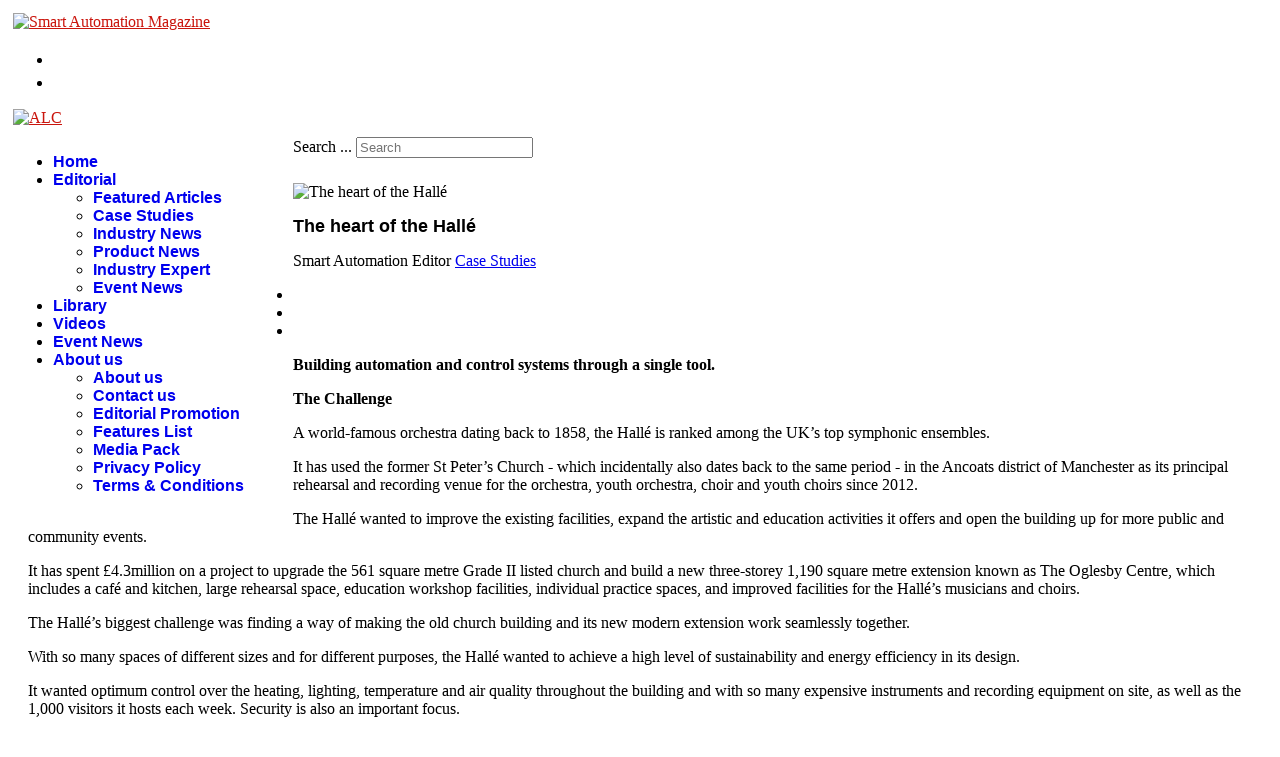

--- FILE ---
content_type: text/html; charset=utf-8
request_url: https://smartautomationmag.com/index.php/editorial/case-studies/the-heart-of-the-halle
body_size: 8399
content:

<!doctype html>
<html lang="en-gb" dir="ltr">
	<head>
		
		<meta name="viewport" content="width=device-width, initial-scale=1, shrink-to-fit=no">
		<meta charset="utf-8" />
	<base href="https://smartautomationmag.com/index.php/editorial/case-studies/the-heart-of-the-halle" />
	<meta name="keywords" content="Smart Automation Magazine
Smart Automation
Smart Homes
Smart Buildings
Intelligent Buildings
Intelligent Building Automation
Access-Control Systems 
Audio Systems and Acoustics 
AV Solutions 
Building Automation 
Cables and Connectors 
Computing IT 
Controls 
Doors and Windows 
Furniture 
General Products 
Glazing 
Heating 
Heating Systems 
Instruments 
Lighting and Control 
Mounts 
Networking / Communication 
Racks 
Security 
Speakers 
Tools 
Ventilation 
Water Management 
Wireless Systems" />
	<meta name="rights" content="all rights reserved." />
	<meta name="description" content="The website for Smart Automation Magazine." />
	<meta name="generator" content="Helix Ultimate - The Most Popular Joomla! Template Framework." />
	<title>The heart of the Hallé</title>
	<link href="/images/favicon-256x256.png" rel="shortcut icon" type="image/vnd.microsoft.icon" />
	<link href="/cache/com_templates/templates/shaper_helixultimate/f973a5a1ad31fd6023581736063866a0.css" rel="stylesheet" />
	<style>
body.site {background-image: url(/images/iss_6455_16751.jpg);background-repeat: no-repeat;background-size: cover;background-attachment: fixed;background-position: 0 0;}a:hover {
    text-decoration: underline !important;
}
.sp-megamenu-parent {
    float: left;
}
#sp-top1 ul.social-icons li a {
  font-size: 20px;
}
.banneritem img {display:block; margin-left: auto; margin-right: auto;}
#sp-main-body {
  padding: 20px;
}
.article-ratings {
    display: none !important;
}
.sp-megamenu-parent > li.active > a {
    font-weight: 600; font-size: 16px;
}
.sp-megamenu-parent > li> a {
    font-weight: 600; font-size: 16px;
}h1{font-family: 'Arial', sans-serif;font-size: 18px;font-weight: 600;text-decoration: none;}
h2{font-family: 'Arial', sans-serif;font-size: 16px;font-weight: 600;text-decoration: none;}
h3{font-family: 'Arial', sans-serif;font-size: 16px;font-weight: 600;text-decoration: none;}
h4{font-family: 'Arial', sans-serif;font-size: 14px;font-weight: 600;text-decoration: none;}
h5{font-family: 'Arial', sans-serif;font-size: 14px;font-weight: 600;text-decoration: none;}
h6{font-family: 'Arial', sans-serif;font-size: 12px;font-weight: 600;text-decoration: none;}
.sp-megamenu-parent > li > a, .sp-megamenu-parent > li > span, .sp-megamenu-parent .sp-dropdown li.sp-menu-item > a{font-family: 'Arial', sans-serif;font-size: 16px;font-weight: 600;text-decoration: none;}
.logo-image {height:100%;}.logo-image-phone {height:100%;}#sp-section-1{ padding:5px 5px 5px 5px; }#sp-section-1 a{color:#CA150D;}#sp-section-1 a:hover{color:#CA150D;}#sp-section-2{ padding:5px 5px 5px 5px; }#sp-main-body a:hover{color:#CA150D;}#sp-bottom{ padding:5px 5px 5px 5px; }#sp-footer{ padding:5px 5px 5px 5px; }
	</style>
	<script type="application/json" class="joomla-script-options new">{"csrf.token":"1737b572f4e6db92619fdd7166e32a19","data":{"breakpoints":{"tablet":991,"mobile":480},"header":{"stickyOffset":"100"}},"system.paths":{"root":"","base":""}}</script>
	<script src="/cache/com_templates/templates/shaper_helixultimate/56a0dc6b58e850066759ae44117b11ac.js"></script>
	<script>
;(function ($) {
	$.ajaxSetup({
		headers: {
			'X-CSRF-Token': Joomla.getOptions('csrf.token')
		}
	});
})(jQuery);template="shaper_helixultimate";
	</script>
	</head>
	<body class="site helix-ultimate hu com_content com-content view-article layout-blog task-none itemid-143 en-gb ltr sticky-header layout-boxed offcanvas-init offcanvs-position-left">

		
					<div class="sp-pre-loader">
				<div class='sp-loader-circle'></div>			</div>
		
		<div class="body-wrapper">
			<div class="body-innerwrapper">
								
<section id="sp-section-1" >

						<div class="container">
				<div class="container-inner">
			
	
<div class="row">
	<div id="sp-logo" class="col-lg-3 "><div class="sp-column "><a id="offcanvas-toggler" aria-label="Menu" class="offcanvas-toggler-left d-flex d-lg-none" href="#" aria-hidden="true" title="Menu"><div class="burger-icon"><span></span><span></span><span></span></div></a><div class="logo"><a href="/">
				<img class='logo-image '
					srcset='https://smartautomationmag.com/images/smartautologoshadowweb222.jpg 1x'
					src='https://smartautomationmag.com/images/smartautologoshadowweb222.jpg'
					height='100%'
					alt='Smart Automation Magazine'
				/>
				</a></div></div></div><div id="sp-top1" class="col-lg-1 "><div class="sp-column "><ul class="social-icons"><li class="social-icon-twitter"><a target="_blank" rel="noopener noreferrer" href="https://twitter.com/SmartAutoMag" aria-label="Twitter"><span class="fab fa-twitter" aria-hidden="true"></span></a></li><li class="social-icon-linkedin"><a target="_blank" rel="noopener noreferrer" href="https://www.linkedin.com/company/smart-automation-magazine" aria-label="Linkedin"><span class="fab fa-linkedin" aria-hidden="true"></span></a></li></ul></div></div><div id="sp-top-ad1" class="col-lg-8 "><div class="sp-column pull-right"><div class="sp-module "><div class="sp-module-content"><div class="bannergroup">

	<div class="banneritem">
																																																																			<a
							href="/index.php/component/banners/click/37" target="_blank" rel="noopener noreferrer"
							title="ALC">
							<img
								src="https://smartautomationmag.com/images/banners/ALCJanuary26.jpg"
								alt="ALC"
																							/>
						</a>
																<div class="clr"></div>
	</div>

</div>
</div></div></div></div></div>
							</div>
			</div>
			
</section>
<section id="sp-section-2" >

						<div class="container">
				<div class="container-inner">
			
	
<div class="row">
	<div id="sp-menu" class="col-lg-9 "><div class="sp-column "><nav class="sp-megamenu-wrapper d-flex" role="navigation"><ul class="sp-megamenu-parent menu-animation-fade-down d-none d-lg-block"><li class="sp-menu-item"><a   href="/index.php" title="Smart Automation Magazine - The Latest in Smart Technology Solutions"  >Home</a></li><li class="sp-menu-item sp-has-child active"><a   href="/index.php/editorial"  >Editorial</a><div class="sp-dropdown sp-dropdown-main sp-menu-right" style="width: 240px;"><div class="sp-dropdown-inner"><ul class="sp-dropdown-items"><li class="sp-menu-item"><a   href="/index.php/editorial/featured-articles"  >Featured Articles</a></li><li class="sp-menu-item current-item active"><a aria-current="page"  href="/index.php/editorial/case-studies"  >Case Studies</a></li><li class="sp-menu-item"><a   href="/index.php/editorial/industry-news"  >Industry News</a></li><li class="sp-menu-item"><a   href="/index.php/editorial/product-news"  >Product News</a></li><li class="sp-menu-item"><a   href="/index.php/editorial/industry-expert"  >Industry Expert</a></li><li class="sp-menu-item"><a   href="/index.php/editorial/event-news"  >Event News</a></li></ul></div></div></li><li class="sp-menu-item"><a   href="/index.php/library"  >Library</a></li><li class="sp-menu-item"><a   href="/index.php/videos"  >Videos</a></li><li class="sp-menu-item"><a   href="/index.php/event-diary"  >Event News</a></li><li class="sp-menu-item sp-has-child"><a   href="/index.php/about-us"  >About us</a><div class="sp-dropdown sp-dropdown-main sp-menu-right" style="width: 240px;"><div class="sp-dropdown-inner"><ul class="sp-dropdown-items"><li class="sp-menu-item"><a   href="/index.php/about-us/about-us2"  >About us</a></li><li class="sp-menu-item"><a   href="/index.php/about-us/contact-us"  >Contact us</a></li><li class="sp-menu-item"><a   href="/index.php/about-us/editorial-promotion"  >Editorial Promotion</a></li><li class="sp-menu-item"><a   href="/index.php/about-us/features-list"  >Features List</a></li><li class="sp-menu-item"><a   href="/index.php/about-us/media-pack"  >Media Pack</a></li><li class="sp-menu-item"><a   href="/index.php/about-us/privacy-policy"  >Privacy Policy</a></li><li class="sp-menu-item"><a   href="/index.php/about-us/terms-conditions"  >Terms &amp; Conditions</a></li></ul></div></div></li></ul></nav></div></div><div id="sp-menuad" class="col-lg-3 "><div class="sp-column "><div class="sp-module "><div class="sp-module-content"><div class="bannergroup">


</div>
</div></div><div class="sp-module "><div class="sp-module-content"><div class="search">
	<form action="/index.php/editorial/case-studies" method="post">
		<label for="mod-search-searchword240" class="hide-label">Search ...</label> <input name="searchword" id="mod-search-searchword240" class="form-control" type="search" placeholder="Search">		<input type="hidden" name="task" value="search">
		<input type="hidden" name="option" value="com_search">
		<input type="hidden" name="Itemid" value="143">
	</form>
</div>
</div></div></div></div></div>
							</div>
			</div>
			
</section>
<section id="sp-main-body" >

									
	
<div class="row">
	
<main id="sp-component" class="col-lg-8 ">
	<div class="sp-column ">
		<div id="system-message-container" aria-live="polite">
			</div>


		
		<div class="article-details " itemscope itemtype="https://schema.org/Article">
	<meta itemprop="inLanguage" content="en-GB">
	
	
				<div class="article-full-image">
					<img src="/images/2020/02/28/SiemensFeb20 (1).jpg" alt="The heart of the Hallé" itemprop="image">
			</div>

	
		
		<div class="article-header">
					<h1 itemprop="headline">
				The heart of the Hallé			</h1>
									</div>
		<div class="article-can-edit d-flex flex-wrap justify-content-between">
				</div>
				<div class="article-info">

	
					<span class="createdby" itemprop="author" itemscope itemtype="https://schema.org/Person" title="Written by Smart Automation Editor">
				<span itemprop="name">Smart Automation Editor</span>	</span>
		
		
					<span class="category-name" title="Category: Case Studies">
			<a href="/index.php/editorial/case-studies">Case Studies</a>
	</span>
		
		
				
		
	
			
		
			</div>
		
		
			
		
		
			<div class="article-ratings-social-share d-flex justify-content-end">
			<div class="me-auto align-self-center">
														<div class="article-ratings" data-id="206">
	<span class="ratings-label">Ratings</span>
	<div class="rating-symbol">
		<span class="rating-star" data-number="5"></span><span class="rating-star" data-number="4"></span><span class="rating-star" data-number="3"></span><span class="rating-star" data-number="2"></span><span class="rating-star" data-number="1"></span>	</div>
	<span class="fas fa-circle-notch fa-spin" aria-hidden="true" style="display: none;"></span>
	<span class="ratings-count">(0)</span>
</div>
							</div>
			<div class="social-share-block">
				<div class="article-social-share">
	<div class="social-share-icon">
		<ul>
											<li>
					<a class="facebook" onClick="window.open('https://www.facebook.com/sharer.php?u=https://smartautomationmag.com/index.php/editorial/case-studies/the-heart-of-the-halle','Facebook','width=600,height=300,left='+(screen.availWidth/2-300)+',top='+(screen.availHeight/2-150)+''); return false;" href="https://www.facebook.com/sharer.php?u=https://smartautomationmag.com/index.php/editorial/case-studies/the-heart-of-the-halle" title="Facebook">
						<span class="fab fa-facebook" aria-hidden="true"></span>
					</a>
				</li>
																											<li>
					<a class="twitter" title="Twitter" onClick="window.open('https://twitter.com/share?url=https://smartautomationmag.com/index.php/editorial/case-studies/the-heart-of-the-halle&amp;text=The%20heart%20of%20the%20Hallé','Twitter share','width=600,height=300,left='+(screen.availWidth/2-300)+',top='+(screen.availHeight/2-150)+''); return false;" href="https://twitter.com/share?url=https://smartautomationmag.com/index.php/editorial/case-studies/the-heart-of-the-halle&amp;text=The%20heart%20of%20the%20Hallé">
						<span class="fab fa-twitter" aria-hidden="true"></span>
					</a>
				</li>
																												<li>
						<a class="linkedin" title="LinkedIn" onClick="window.open('https://www.linkedin.com/shareArticle?mini=true&url=https://smartautomationmag.com/index.php/editorial/case-studies/the-heart-of-the-halle','Linkedin','width=585,height=666,left='+(screen.availWidth/2-292)+',top='+(screen.availHeight/2-333)+''); return false;" href="https://www.linkedin.com/shareArticle?mini=true&url=https://smartautomationmag.com/index.php/editorial/case-studies/the-heart-of-the-halle" >
							<span class="fab fa-linkedin" aria-hidden="true"></span>
						</a>
					</li>
										</ul>
		</div>
	</div>
			</div>
		</div>
	
	<div itemprop="articleBody">
		
<p><strong>Building automation and control systems through a single tool.</strong></p>
<p><strong>The Challenge</strong></p>
<p>A world-famous orchestra dating back to 1858, the Hallé is ranked among the UK’s top symphonic ensembles.</p>
<p>It has used the former St Peter’s Church - which incidentally also dates back to the same period - in the Ancoats district of Manchester as its principal rehearsal and recording venue for the orchestra, youth orchestra, choir and youth choirs since 2012.</p>
<p>The Hallé wanted to improve the existing facilities, expand the artistic and education activities it offers and open the building up for more public and community events.</p>
<p>It has spent £4.3million on a project to upgrade the 561 square metre Grade II listed church and build a new three-storey 1,190 square metre extension known as The Oglesby Centre, which includes a café and kitchen, large rehearsal space, education workshop facilities, individual practice spaces, and improved facilities for the Hallé’s musicians and choirs.</p>
<p>The Hallé’s biggest challenge was finding a way of making the old church building and its new modern extension work seamlessly together.</p>
<p>With so many spaces of different sizes and for different purposes, the Hallé wanted to achieve a high level of sustainability and energy efficiency in its design.</p>
<p>It wanted optimum control over the heating, lighting, temperature and air quality throughout the building and with so many expensive instruments and recording equipment on site, as well as the 1,000 visitors it hosts each week. Security is also an important focus.</p>
<p><strong>The Solution: </strong></p>
<p>Siemens have been supporters of the Hallé for over 20 years and major sponsors since 2011.</p>
<p>When it revealed it was planning a major building project, Siemens offered its help and brought to the table its industry leading technology.</p>
<p>At the heart of Hallé St Peter’s and The Oglesby Centre is Siemens’ digital building management system, Desigo, an intuitive platform which enables the Hallé to monitor, operate and improve its building automation and control systems through one single tool.</p>
<p>Hundreds of sensors spread across both the old and modern buildings monitor temperature, air quality and lighting and feed the important data to Desigo which automatically adjusts the levels to achieve optimal room conditions.</p>
<p>Innovative Green Leaf controls allow room users to manually alter the conditions, notifying them of unnecessary energy consumption to encourage them to actively save energy.</p>
<p>Siemens has also installed and a new CCTV security system and its industry-leading fire monitoring device, Cerberus Pro, which is designed to reliably detect all types of fire hazard, distinguishing between real and false alarms to ensure unnecessary interruptions in the building are avoided.</p>
<p>Martin Glynn, Venues Director for the Hallé, said: “For years Siemens and the Hallé have worked closely together to find new and innovative ways of partnering on projects, but this has been the first time we could really tap into its engineering expertise.</p>
<p>“When we started the conversation about the next stage of our ideas for St Peter's Siemens didn't hesitate in offering its help. It has given us access to state-of-the-art technology and allows us to spend the savings on other enhancements to the building.”</p>
<p>The Desigo platform offers the Hallé’s operations team convenient control of the building’s performance via smartphone, tablet, laptop and PC through WiFi.</p>
<p>The Desigo also future proofs the building by using open communication protocols which can connect to third party devices – not just Siemens products - and is Internet of Things (IoT)-ready so it can connect to new smart devices in the future.</p>
<p>Robin Phillips, Siemens Manchester Site Director, said: “With tens of thousands of people visiting the venue each year, the Hallé needed an intelligent system which responds to changes in the building in real time and is easy to control.</p>
<p>“The technology we installed allows the building to talk, tell us how it feels, if it is under stress, what it is missing.</p>
<p>“It also functions discreetly behind the scenes, without compromising the performer or audience experience or the integrity of the design.</p>
<p>“It has been fantastic to be able to bring together our experts in our Building Technologies and Smart Infrastructure division to create a safe, comfortable and highly energy efficient building.”</p>
<p><strong>The Outcome:</strong></p>
<p>The building is now so energy efficient the Hallé is expecting to cut its operating costs by 35% through energy reduction.</p>
<p>Sensors which monitor and automatically adjust temperature, air quality and lighting to achieve optimal room conditions will lower energy consumption in every room in the new building and lower CO2 emissions from the building, which has received the BREEAM ‘very good’ rating.</p>
<p>The system’s ability to automatically regulate temperature and humidity has the added benefit of providing well-balanced acoustics for performers and the audience.</p>
<p>John Summers, Chief Executive of the Hallé, said: “The sustainability and energy efficiency of this magnificent new facility was also at the heart of our design.</p>
<p>“Working with Siemens we have been able to find state-of-the-art solutions which will support Hallé’s targets for energy efficiency, comfort, safety and security.</p>
<p>“By reducing the building’s energy use, we can play our part in meeting the challenge of climate change while reducing operating costs, so more resources can be dedicated to nurturing future generations of musical talent."</p>
<p>Sensors will automatically alert the BMS to switch off the lights when the room is unoccupied. Before now, the Hallé's caretaker had the painstaking task of manually closing the 160-year-old building after the last performer or visitor had left, which meant walking to every plug point in the building.</p>
<p>Martin Glynn said: “Shutting things down meant moving from room to room switching everything off manually and setting the alarms before locking up. That process could take anything up to an hour to complete. And there was nothing more annoying than walking away from the building only to realise you'd left one light on and would have to go back in.</p>
<p>“Now the automation means you don’t have to worry about that, so shutting down the building is pressing a button or two and locking the doors.”</p>
<p>Hallé St Peter’s joins an impressive list of cultural buildings across the globe which have partnered with Siemens on upgrading their BMS, including Museum Victoria in Melbourne, Australia, Aïshti Foundation gallery in Beirut, Lebanon, and Wales Millennium Centre in Cardiff.</p>
<p>Further information is available on the Internet at <a href="http://www.siemens.com">www.siemens.com</a>.</p>	</div>

	
	
	
			
		
	

	<ul class="pager pagenav">
	<li class="previous">
		<a class="hasTooltip" title="Sensors and relays" aria-label="Previous article: Sensors and relays" href="/index.php/editorial/case-studies/sensors-and-relays" rel="prev">
			<span class="icon-chevron-left" aria-hidden="true"></span> <span aria-hidden="true">Prev</span>		</a>
	</li>
	<li class="next">
		<a class="hasTooltip" title="What’s next in smart homes?" aria-label="Next article: What’s next in smart homes?" href="/index.php/editorial/case-studies/what-s-next-in-smart-homes" rel="next">
			<span aria-hidden="true">Next</span> <span class="icon-chevron-right" aria-hidden="true"></span>		</a>
	</li>
</ul>
	
				</div>



					<div class="sp-module-content-bottom clearfix">
				<div class="sp-module "><div class="sp-module-content"><div class="bannergroup">


</div>
</div></div>
			</div>
			</div>
</main>
<aside id="sp-right" class="col-lg-4 "><div class="sp-column centerme"><div class="sp-module "><div class="sp-module-content">

<div class="custom"  >
	<div style="position: relative; padding-top: max(60%,326px); height: 0; width: 100%;"><iframe style="position: absolute; border: none; width: 100%; height: 100%; left: 0; right: 0; top: 0; bottom: 0;" src="https://e.issuu.com/embed.html?d=smartautosummer23&amp;hideIssuuLogo=true&amp;showOtherPublicationsAsSuggestions=true&amp;u=mebmedia" width="300" height="150" sandbox="allow-top-navigation allow-top-navigation-by-user-activation allow-downloads allow-scripts allow-same-origin allow-popups allow-modals allow-popups-to-escape-sandbox allow-forms" allowfullscreen="allowfullscreen"></iframe></div></div>
</div></div><div class="sp-module  sidbar-ad1"><div class="sp-module-content"><div class="bannergroup sidbar-ad1">

	<div class="banneritem">
																																																																			<a
							href="/index.php/component/banners/click/23" target="_blank" rel="noopener noreferrer"
							title="Siemens">
							<img
								src="https://smartautomationmag.com/images/banners/DesigoBanner90378.jpg"
								alt="Siemens"
								 width="300"															/>
						</a>
																<div class="clr"></div>
	</div>

</div>
</div></div><div class="sp-module centerme"><div class="sp-module-content"><div class="bannergroupcenterme">

	<div class="banneritem">
																																																																			<a
							href="/index.php/component/banners/click/16" target="_blank" rel="noopener noreferrer"
							title="Assa Abloy">
							<img
								src="https://smartautomationmag.com/images/banners/AssaBannerSep25.png"
								alt="Assa Abloy"
								 width="300"															/>
						</a>
																<div class="clr"></div>
	</div>

</div>
</div></div><div class="sp-module "><div class="sp-module-content"><div class="bannergroup">


</div>
</div></div><div class="sp-module "><div class="sp-module-content"><div class="bannergroup">


</div>
</div></div></div></aside></div>
									
</section>
<section id="sp-bottom" >

						<div class="container">
				<div class="container-inner">
			
	
<div class="row">
	<div id="sp-bottom1" class="col-sm-col-sm-6 col-lg-3 "><div class="sp-column "><div class="sp-module "><h4 class="sp-module-title">Contact Us</h4><div class="sp-module-content">

<div class="custom"  >
	<p class="header">MEB Media Publishing (UK) Ltd</p>
<p class="header">13 Princess Street,</p>
<p class="header">Maidstone,Kent</p>
<p class="header">ME14 1UR</p>
<p class="header">United Kingdom</p>
<p class="header"><a href="http://www.mebmedia.co.uk/">www.mebmedia.co.uk</a></p></div>
</div></div></div></div><div id="sp-bottom2" class="col-sm-col-sm-6 col-lg-3 "><div class="sp-column "><div class="sp-module "><h4 class="sp-module-title">Editorial Categories</h4><div class="sp-module-content"><ul class="menu">
<li class="item-142 active"><a href="/index.php/editorial/featured-articles" >Featured Articles</a></li><li class="item-143 current"><a href="/index.php/editorial/case-studies" >Case Studies</a></li><li class="item-144"><a href="/index.php/editorial/industry-news" >Industry News</a></li><li class="item-149"><a href="/index.php/editorial/product-news" >Product News</a></li><li class="item-150"><a href="/index.php/editorial/industry-expert" >Industry Expert</a></li><li class="item-154"><a href="/index.php/editorial/event-news" >Event News</a></li></ul>
</div></div></div></div><div id="sp-bottom3" class="col-lg-3 "><div class="sp-column "><div class="sp-module "><h4 class="sp-module-title">About us</h4><div class="sp-module-content"><ul class="menu">
<li class="item-259 active"><a href="/index.php/about-us/about-us2" >About us</a></li><li class="item-256"><a href="/index.php/about-us/contact-us" >Contact us</a></li><li class="item-261"><a href="/index.php/about-us/editorial-promotion" >Editorial Promotion</a></li><li class="item-354"><a href="/index.php/about-us/features-list" >Features List</a></li><li class="item-260"><a href="/index.php/about-us/media-pack" >Media Pack</a></li><li class="item-257"><a href="/index.php/about-us/privacy-policy" >Privacy Policy</a></li><li class="item-258"><a href="/index.php/about-us/terms-conditions" >Terms &amp; Conditions</a></li></ul>
</div></div></div></div><div id="sp-bottom4" class="col-lg-3 "><div class="sp-column "><div class="sp-module "><h4 class="sp-module-title">Our sister publications</h4><div class="sp-module-content">

<div class="custom"  >
	<p><strong><span style="color: #ff6600;">Campus Estate Management Magazine</span></strong></p>
<p><strong><span style="color: #ff6600;"><a style="color: #ff6600;" href="https://www.campusestate.co.uk/" target="_blank" rel="noopener noreferrer">www.campusestate.co.uk</a></span></strong></p>
<p> </p>
<p><span style="color: #3366ff;"><strong>In Security Magazine</strong></span></p>
<p><span style="color: #3366ff;"><strong><a style="color: #3366ff;" href="https://www.in-security.eu/" target="_blank" rel="noopener noreferrer">www.in-security.eu</a></strong></span></p></div>
</div></div></div></div></div>
							</div>
			</div>
			
</section>
<footer id="sp-footer" >

						<div class="container">
				<div class="container-inner">
			
	
<div class="row">
	<div id="sp-footer1" class="col-lg-12 "><div class="sp-column "><span class="sp-copyright">Designed by MEB Media Publishing Limited | Copyright © 2010 - 2022 MEB Media Publishing Limited. All Rights Reserved.</span></div></div></div>
							</div>
			</div>
			
</footer>			</div>
		</div>

		<!-- Off Canvas Menu -->
		<div class="offcanvas-overlay"></div>
		<!-- Rendering the offcanvas style -->
		<!-- If canvas style selected then render the style -->
		<!-- otherwise (for old templates) attach the offcanvas module position -->
					<div class="offcanvas-menu">
	<div class="d-flex align-items-center p-3 pt-4">
		<a href="#" class="close-offcanvas" aria-label="Close Off-canvas">
			<div class="burger-icon">
				<span></span>
				<span></span>
				<span></span>
			</div>
		</a>
	</div>
	<div class="offcanvas-inner">
		<div class="d-flex header-modules mb-3">
			
					</div>
		
					<div class="sp-module "><div class="sp-module-content"><ul class="menu">
<li class="item-101 default active"><a href="/index.php" title="Smart Automation Magazine - The Latest in Smart Technology Solutions">Home</a></li><li class="item-107 menu-deeper menu-parent"><a href="/index.php/editorial" >Editorial<span class="menu-toggler"></span></a><ul class="menu-child"><li class="item-142"><a href="/index.php/editorial/featured-articles" >Featured Articles</a></li><li class="item-143 current"><a href="/index.php/editorial/case-studies" >Case Studies</a></li><li class="item-144"><a href="/index.php/editorial/industry-news" >Industry News</a></li><li class="item-149"><a href="/index.php/editorial/product-news" >Product News</a></li><li class="item-150"><a href="/index.php/editorial/industry-expert" >Industry Expert</a></li><li class="item-154"><a href="/index.php/editorial/event-news" >Event News</a></li></ul></li><li class="item-102"><a href="/index.php/library" >Library</a></li><li class="item-269"><a href="/index.php/videos" >Videos</a></li><li class="item-123"><a href="/index.php/event-diary" >Event News</a></li><li class="item-151 menu-deeper menu-parent"><a href="/index.php/about-us" >About us<span class="menu-toggler"></span></a><ul class="menu-child"><li class="item-259"><a href="/index.php/about-us/about-us2" >About us</a></li><li class="item-256"><a href="/index.php/about-us/contact-us" >Contact us</a></li><li class="item-261"><a href="/index.php/about-us/editorial-promotion" >Editorial Promotion</a></li><li class="item-354"><a href="/index.php/about-us/features-list" >Features List</a></li><li class="item-260"><a href="/index.php/about-us/media-pack" >Media Pack</a></li><li class="item-257"><a href="/index.php/about-us/privacy-policy" >Privacy Policy</a></li><li class="item-258"><a href="/index.php/about-us/terms-conditions" >Terms &amp; Conditions</a></li></ul></li></ul>
</div></div><div class="sp-module "><div class="sp-module-content"><ul class="menu">
<li class="item-142 active"><a href="/index.php/editorial/featured-articles" >Featured Articles</a></li><li class="item-143 current"><a href="/index.php/editorial/case-studies" >Case Studies</a></li><li class="item-144"><a href="/index.php/editorial/industry-news" >Industry News</a></li><li class="item-149"><a href="/index.php/editorial/product-news" >Product News</a></li><li class="item-150"><a href="/index.php/editorial/industry-expert" >Industry Expert</a></li><li class="item-154"><a href="/index.php/editorial/event-news" >Event News</a></li></ul>
</div></div><div class="sp-module "><div class="sp-module-content"><ul class="menu">
<li class="item-259 active"><a href="/index.php/about-us/about-us2" >About us</a></li><li class="item-256"><a href="/index.php/about-us/contact-us" >Contact us</a></li><li class="item-261"><a href="/index.php/about-us/editorial-promotion" >Editorial Promotion</a></li><li class="item-354"><a href="/index.php/about-us/features-list" >Features List</a></li><li class="item-260"><a href="/index.php/about-us/media-pack" >Media Pack</a></li><li class="item-257"><a href="/index.php/about-us/privacy-policy" >Privacy Policy</a></li><li class="item-258"><a href="/index.php/about-us/terms-conditions" >Terms &amp; Conditions</a></li></ul>
</div></div>
		
		
		
		
				
		<!-- custom module position -->
		
	</div>
</div>				

		
		

		<!-- Go to top -->
					<a href="#" class="sp-scroll-up" aria-label="Scroll Up"><span class="fas fa-angle-up" aria-hidden="true"></span></a>
					</body>
</html>

--- FILE ---
content_type: text/javascript
request_url: https://e.issuu.com/reader4/1765b6e/_next/static/chunks/848-44bd35780dcec161.js
body_size: 8562
content:
"use strict";(self.webpackChunk_N_E=self.webpackChunk_N_E||[]).push([[848],{19760:(e,t)=>{Object.defineProperty(t,"__esModule",{value:!0}),!function(e,t){for(var r in t)Object.defineProperty(e,r,{enumerable:!0,get:t[r]})}(t,{DecodeError:function(){return h},MiddlewareNotFoundError:function(){return b},MissingStaticPage:function(){return m},NormalizeError:function(){return y},PageNotFoundError:function(){return g},SP:function(){return p},ST:function(){return d},WEB_VITALS:function(){return r},execOnce:function(){return n},getDisplayName:function(){return l},getLocationOrigin:function(){return a},getURL:function(){return i},isAbsoluteUrl:function(){return u},isResSent:function(){return f},loadGetInitialProps:function(){return s},normalizeRepeatedSlashes:function(){return c},stringifyError:function(){return P}});let r=["CLS","FCP","FID","INP","LCP","TTFB"];function n(e){let t,r=!1;return function(){for(var n=arguments.length,o=Array(n),u=0;u<n;u++)o[u]=arguments[u];return r||(r=!0,t=e(...o)),t}}let o=/^[a-zA-Z][a-zA-Z\d+\-.]*?:/,u=e=>o.test(e);function a(){let{protocol:e,hostname:t,port:r}=window.location;return e+"//"+t+(r?":"+r:"")}function i(){let{href:e}=window.location,t=a();return e.substring(t.length)}function l(e){return"string"==typeof e?e:e.displayName||e.name||"Unknown"}function f(e){return e.finished||e.headersSent}function c(e){let t=e.split("?");return t[0].replace(/\\/g,"/").replace(/\/\/+/g,"/")+(t[1]?"?"+t.slice(1).join("?"):"")}async function s(e,t){let r=t.res||t.ctx&&t.ctx.res;if(!e.getInitialProps)return t.ctx&&t.Component?{pageProps:await s(t.Component,t.ctx)}:{};let n=await e.getInitialProps(t);if(r&&f(r))return n;if(!n)throw Object.defineProperty(Error('"'+l(e)+'.getInitialProps()" should resolve to an object. But found "'+n+'" instead.'),"__NEXT_ERROR_CODE",{value:"E394",enumerable:!1,configurable:!0});return n}let p="undefined"!=typeof performance,d=p&&["mark","measure","getEntriesByName"].every(e=>"function"==typeof performance[e]);class h extends Error{}class y extends Error{}class g extends Error{constructor(e){super(),this.code="ENOENT",this.name="PageNotFoundError",this.message="Cannot find module for page: "+e}}class m extends Error{constructor(e,t){super(),this.message="Failed to load static file for page: "+e+" "+t}}class b extends Error{constructor(){super(),this.code="ENOENT",this.message="Cannot find the middleware module"}}function P(e){return JSON.stringify({message:e.message,stack:e.stack})}},29939:(e,t,r)=>{Object.defineProperty(t,"__esModule",{value:!0}),!function(e,t){for(var r in t)Object.defineProperty(e,r,{enumerable:!0,get:t[r]})}(t,{default:function(){return g},useLinkStatus:function(){return b}});let n=r(35652),o=r(8971),u=n._(r(46203)),a=r(36670),i=r(51032),l=r(35499),f=r(19760),c=r(87826);r(42117);let s=r(4131),p=r(55079),d=r(42807);r(38989);let h=r(47512);function y(e){return"string"==typeof e?e:(0,a.formatUrl)(e)}function g(e){var t;let r,n,a,[g,b]=(0,u.useOptimistic)(s.IDLE_LINK_STATUS),P=(0,u.useRef)(null),{href:_,as:v,children:E,prefetch:O=null,passHref:j,replace:N,shallow:S,scroll:C,onClick:T,onMouseEnter:A,onTouchStart:M,legacyBehavior:x=!1,onNavigate:L,ref:R,unstable_dynamicOnHover:k,...w}=e;r=E,x&&("string"==typeof r||"number"==typeof r)&&(r=(0,o.jsx)("a",{children:r}));let I=u.default.useContext(i.AppRouterContext),U=!1!==O,D=!1!==O?null===(t=O)||"auto"===t?h.FetchStrategy.PPR:h.FetchStrategy.Full:h.FetchStrategy.PPR,{href:F,as:K}=u.default.useMemo(()=>{let e=y(_);return{href:e,as:v?y(v):e}},[_,v]);x&&(n=u.default.Children.only(r));let B=x?n&&"object"==typeof n&&n.ref:R,z=u.default.useCallback(e=>(null!==I&&(P.current=(0,s.mountLinkInstance)(e,F,I,D,U,b)),()=>{P.current&&((0,s.unmountLinkForCurrentNavigation)(P.current),P.current=null),(0,s.unmountPrefetchableInstance)(e)}),[U,F,I,D,b]),q={ref:(0,l.useMergedRef)(z,B),onClick(e){x||"function"!=typeof T||T(e),x&&n.props&&"function"==typeof n.props.onClick&&n.props.onClick(e),I&&(e.defaultPrevented||function(e,t,r,n,o,a,i){let{nodeName:l}=e.currentTarget;if(!("A"===l.toUpperCase()&&function(e){let t=e.currentTarget.getAttribute("target");return t&&"_self"!==t||e.metaKey||e.ctrlKey||e.shiftKey||e.altKey||e.nativeEvent&&2===e.nativeEvent.which}(e)||e.currentTarget.hasAttribute("download"))){if(!(0,p.isLocalURL)(t)){o&&(e.preventDefault(),location.replace(t));return}if(e.preventDefault(),i){let e=!1;if(i({preventDefault:()=>{e=!0}}),e)return}u.default.startTransition(()=>{(0,d.dispatchNavigateAction)(r||t,o?"replace":"push",null==a||a,n.current)})}}(e,F,K,P,N,C,L))},onMouseEnter(e){x||"function"!=typeof A||A(e),x&&n.props&&"function"==typeof n.props.onMouseEnter&&n.props.onMouseEnter(e),I&&U&&(0,s.onNavigationIntent)(e.currentTarget,!0===k)},onTouchStart:function(e){x||"function"!=typeof M||M(e),x&&n.props&&"function"==typeof n.props.onTouchStart&&n.props.onTouchStart(e),I&&U&&(0,s.onNavigationIntent)(e.currentTarget,!0===k)}};return(0,f.isAbsoluteUrl)(K)?q.href=K:x&&!j&&("a"!==n.type||"href"in n.props)||(q.href=(0,c.addBasePath)(K)),a=x?u.default.cloneElement(n,q):(0,o.jsx)("a",{...w,...q,children:r}),(0,o.jsx)(m.Provider,{value:g,children:a})}let m=(0,u.createContext)(s.IDLE_LINK_STATUS),b=()=>(0,u.useContext)(m);("function"==typeof t.default||"object"==typeof t.default&&null!==t.default)&&void 0===t.default.__esModule&&(Object.defineProperty(t.default,"__esModule",{value:!0}),Object.assign(t.default,t),e.exports=t.default)},35499:(e,t,r)=>{Object.defineProperty(t,"__esModule",{value:!0}),Object.defineProperty(t,"useMergedRef",{enumerable:!0,get:function(){return o}});let n=r(46203);function o(e,t){let r=(0,n.useRef)(null),o=(0,n.useRef)(null);return(0,n.useCallback)(n=>{if(null===n){let e=r.current;e&&(r.current=null,e());let t=o.current;t&&(o.current=null,t())}else e&&(r.current=u(e,n)),t&&(o.current=u(t,n))},[e,t])}function u(e,t){if("function"!=typeof e)return e.current=t,()=>{e.current=null};{let r=e(t);return"function"==typeof r?r:()=>e(null)}}("function"==typeof t.default||"object"==typeof t.default&&null!==t.default)&&void 0===t.default.__esModule&&(Object.defineProperty(t.default,"__esModule",{value:!0}),Object.assign(t.default,t),e.exports=t.default)},36670:(e,t,r)=>{Object.defineProperty(t,"__esModule",{value:!0}),!function(e,t){for(var r in t)Object.defineProperty(e,r,{enumerable:!0,get:t[r]})}(t,{formatUrl:function(){return u},formatWithValidation:function(){return i},urlObjectKeys:function(){return a}});let n=r(35652)._(r(99774)),o=/https?|ftp|gopher|file/;function u(e){let{auth:t,hostname:r}=e,u=e.protocol||"",a=e.pathname||"",i=e.hash||"",l=e.query||"",f=!1;t=t?encodeURIComponent(t).replace(/%3A/i,":")+"@":"",e.host?f=t+e.host:r&&(f=t+(~r.indexOf(":")?"["+r+"]":r),e.port&&(f+=":"+e.port)),l&&"object"==typeof l&&(l=String(n.urlQueryToSearchParams(l)));let c=e.search||l&&"?"+l||"";return u&&!u.endsWith(":")&&(u+=":"),e.slashes||(!u||o.test(u))&&!1!==f?(f="//"+(f||""),a&&"/"!==a[0]&&(a="/"+a)):f||(f=""),i&&"#"!==i[0]&&(i="#"+i),c&&"?"!==c[0]&&(c="?"+c),""+u+f+(a=a.replace(/[?#]/g,encodeURIComponent))+(c=c.replace("#","%23"))+i}let a=["auth","hash","host","hostname","href","path","pathname","port","protocol","query","search","slashes"];function i(e){return u(e)}},38989:(e,t)=>{Object.defineProperty(t,"__esModule",{value:!0}),Object.defineProperty(t,"errorOnce",{enumerable:!0,get:function(){return r}});let r=e=>{}},55079:(e,t,r)=>{Object.defineProperty(t,"__esModule",{value:!0}),Object.defineProperty(t,"isLocalURL",{enumerable:!0,get:function(){return u}});let n=r(19760),o=r(56073);function u(e){if(!(0,n.isAbsoluteUrl)(e))return!0;try{let t=(0,n.getLocationOrigin)(),r=new URL(e,t);return r.origin===t&&(0,o.hasBasePath)(r.pathname)}catch(e){return!1}}},74076:(e,t,r)=>{r.d(t,{C6k:()=>h,DD8:()=>f,EZw:()=>p,EjT:()=>P,Kl5:()=>u,M_s:()=>i,V$c:()=>y,cIX:()=>c,dAN:()=>_,gYH:()=>b,iqX:()=>g,m8p:()=>a,mL4:()=>s,oeH:()=>o,pk3:()=>d,rDi:()=>m,rJg:()=>l,swN:()=>v,tGd:()=>n});let n="#e5e5e5",o="#ff5a47",u="#fafaff",a="#000000",i="#ffffff",l="0 0.0625rem 0.25rem 0 #00000021, 0 0.0625rem 0.5rem 0 #0000001a",f="0.5rem",c="48rem",s="64rem",p="0.75rem",d="0.875rem",h="1rem",y="0.5rem",g="1rem",m="1.375rem",b="0.5rem",P="1.5rem",_=3,v=4},99774:(e,t)=>{function r(e){let t={};for(let[r,n]of e.entries()){let e=t[r];void 0===e?t[r]=n:Array.isArray(e)?e.push(n):t[r]=[e,n]}return t}function n(e){return"string"==typeof e?e:("number"!=typeof e||isNaN(e))&&"boolean"!=typeof e?"":String(e)}function o(e){let t=new URLSearchParams;for(let[r,o]of Object.entries(e))if(Array.isArray(o))for(let e of o)t.append(r,n(e));else t.set(r,n(o));return t}function u(e){for(var t=arguments.length,r=Array(t>1?t-1:0),n=1;n<t;n++)r[n-1]=arguments[n];for(let t of r){for(let r of t.keys())e.delete(r);for(let[r,n]of t.entries())e.append(r,n)}return e}Object.defineProperty(t,"__esModule",{value:!0}),!function(e,t){for(var r in t)Object.defineProperty(e,r,{enumerable:!0,get:t[r]})}(t,{assign:function(){return u},searchParamsToUrlQuery:function(){return r},urlQueryToSearchParams:function(){return o}})}}]);